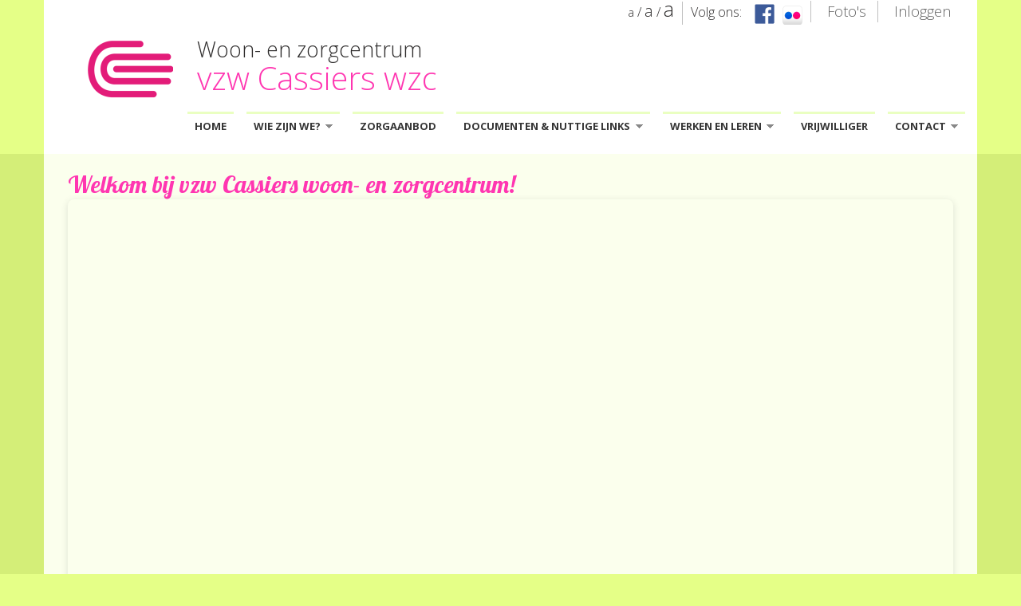

--- FILE ---
content_type: text/html; charset=UTF-8
request_url: http://cassierswzc.be/
body_size: 5019
content:
<!DOCTYPE html>
<html lang="en">
  <head>

    
			    <meta charset="utf-8">
			    <meta http-equiv="X-UA-Compatible" content="IE=edge">
			    <meta name="viewport" content="width=device-width, initial-scale=1">
				<meta http-equiv="cache-control" content="max-age=0" />
				<meta http-equiv="cache-control" content="no-cache" />
				<meta http-equiv="expires" content="0" />
				<meta http-equiv="expires" content="Tue, 01 Jan 1980 1:00:00 GMT" />
				<meta http-equiv="pragma" content="no-cache" />
				<meta name="description" content="De vzw Cassiers woon- en zorgcentrum is een christelijk geïnspireerde voorziening en biedt ouderen eigentijdse gedifferentieerde zorgen en diensten aan.">
				<meta name="keywords" content="cassiers, woonzorgcentrum, houthulst, wzc, rvt, ckv,ldc">
				<meta name="flickrid" content="130517595@N07">    
    <title>vzw Cassiers wzc</title>
    
    <!-- Styles -->
    <link media="all" type="text/css" rel="stylesheet" href="http://fonts.googleapis.com/css?family=Open+Sans:400,300,300italic,700,800">
<link media="all" type="text/css" rel="stylesheet" href="http://cassierswzc.be/templates/cassiers/font-awesome/css/font-awesome.min.css">
<link media="all" type="text/css" rel="stylesheet" href="http://cassierswzc.be/templates/cassiers/js/dropdown-menu/dropdown-menu.css">
<link media="all" type="text/css" rel="stylesheet" href="http://cassierswzc.be/templates/cassiers/bootstrap/css/bootstrap.min.css">
<link media="all" type="text/css" rel="stylesheet" href="http://cassierswzc.be/templates/cassiers/js/fancybox/jquery.fancybox.css">
<link media="all" type="text/css" rel="stylesheet" href="http://cassierswzc.be/templates/cassiers/js/audioplayer/audioplayer.css">
<link media="all" type="text/css" rel="stylesheet" href="https://fonts.googleapis.com/css?family=Lobster">
<link media="all" type="text/css" rel="stylesheet" href="http://cassierswzc.be/templates/cassiers/style.css">
<link media="all" type="text/css" rel="stylesheet" href="http://cassierswzc.be/templates/generic/generic.css">

  </head>
  
  <body role="document">

    <span class="visible-xs"></span><span class="visible-sm"></span>
    <span class="visible-md"></span><span class="visible-lg"></span>
        
		<div id="k-head" class="container"><!-- container + head wrapper -->

        <div class="row"><!-- row -->
        
            <div class="col-lg-12">

                <div id="k-site-logo" class="pull-left"><!-- site logo -->
                
                    <h1 class="k-logo">
                        <a href="/" title="Home Page">
                            <img src="/templates/cassiers/img/site-logo.png" alt="Terug naar homepage" class="img-responsive" />
                        </a>
                    </h1>
                   
                    <a id="mobile-nav-switch" href="#drop-down-left"><span class="alter-menu-icon"></span></a><!-- alternative menu button -->
            
                </div><!-- site logo end -->
               <div class="customertitle"><!-- main navig -->

                    <div class="customertitleinfo">
                        <p class="customeradd"> Woon- en zorgcentrum </p><br/>
                        <p class="customername">vzw Cassiers wzc</p>
                    </div>

                </div><!-- main navig end -->   <div class="topmenuright">
                    <div class="social-icons social-icons-top">
                        <ul class="list-unstyled list-inline">
                            <li class="fontsizer">
                                <div style="line-height:30px">
                            		<span id="fs-minus" title="tekst kleiner">a</span> / 
                            		<span class="fontsize_normal" title="tekst normaal">a</span> / 
                            		<span id="fs-plus" title="tekst groter">a</span>
                            	</div>
                            </li><li class="borderleft">
	            	<div style="width:140px;text-align:left">
	                	<span style="display:inline">Volg ons:</span><a style="float:right" target="_BLANK" title="Flickr" class="flickr" href="https://www.flickr.com/people/130517595@N07"></a><a  style="float:right" target="_BLANK" title="Facebook" class="facebook" href="https://www.facebook.com/cassierswzc"></a>                      	
	                            </div>
                            	
                            </li><li class="borderleft">
                            	<a href="/pictures">Foto's</a>
                    </li>               <li class="borderleft ">
                            	<a href="/loginportal">Inloggen</a>
                            	</li>                            
                        </ul>
                    </div>

                </div><nav class="k-main-navig" id="k-menu"><ul class="k-dropdown-menu mainmenu" id="drop-down-left" style="font-size: 0px;"><li style="font-size: 16px;">
                                        <a href="/" title="" data-id="54ef066681a927.29106450">Home</a><li style="font-size: 16px;">
                                        <a href="/page/54f43e14186667.46011947" title="" data-id="54ef066681a927.29106492">Wie zijn we?</a><ul style="visibility: hidden; display: none;"  class="sub-menu dropdown-menu-shadow"><li><a href="/page/54f43e14537aa4.47215126" data-id="54ef06824e23d1.67481414">Ontstaan</a></li><li><a href="/page/54f43e14719615.78632809" data-id="54ef0688ae09b3.56906354">Missie</a></li><li><a href="/page/54f43e14874de7.49449348" data-id="54ef068e5df592.22657257">Visieteksten</a></li><li><a href="/page/54f43e14874de7.49449355" data-id="54ef068e5df592.22657263">Samenwerkingsverband vzw De Hoeksteen kdv</a></li></ul><li style="font-size: 16px;">
                                        <a href="/page/54f43e14874de7.49449360" title="" data-id="54ef0694281667.12662637">Zorgaanbod</a><li style="font-size: 16px;"><a href="#" title="" data-id="54ef090d724407.39408277">Documenten & Nuttige links</a><ul class="sub-menu dropdown-menu-shadow" style="visibility: hidden; display: none;"><li><a href="/documents/647de81c768843.50602904" data-id="54ef090d724407.39408277">Andere</a></li><li><a href="/documents/55abb6a21f8d08.02628199" data-id="54ef090d724407.39408277">Folders en brochures</a></li><li><a href="/documents/55abb6a8432b22.88001179" data-id="54ef090d724407.39408277">Huiskrantjes</a></li><li><a href="/documents/60d2fdbb2e8f06.81725830" data-id="54ef090d724407.39408277">Informatie voor studenten en medewerkers</a></li><li><a href="/documents/5bbaf944946db5.57206403" data-id="54ef090d724407.39408277">Privacyverklaring ifv GDPR</a></li><li><a href="/page/54f43e166c7b82.46633222" data-id="54ef090d724407.39408282">Nuttige links</a></li></ul></li><li style="font-size: 16px;">
                                        <a href="https://jobs.de-hoeksteen.be/nl?filter_op_type=WZC+Cassiers+Houthulst" target="_BLANK" title="" data-id="54ef090d724425.61569401">Werken en leren</a><ul style="visibility: hidden; display: none;"  class="sub-menu dropdown-menu-shadow"><li><a href="https://jobs.de-hoeksteen.be/nl?filter_op_type=WZC+Cassiers+Houthulst" data-id="54ef090d724425.61569410" target="_BLANK">Vacatures</a></li><li><a href="/page/55ace2430a16a0.50717223" data-id="54ef090d724425.61569411">Jobstudenten</a></li></ul><li style="font-size: 16px;">
                                        <a href="/page/55ace42e8e0b92.21700394" title="" data-id="54ef090d724425.61569412">Vrijwilliger</a><li style="font-size: 16px;"><a href="#" title="" data-id="54ef090d724453.45749088">Contact</a><ul style="visibility: hidden; display: none;"  class="sub-menu dropdown-menu-shadow"><li><a href="/page/54f43e16adb276.63813924" data-id="54ef090d724473.09279589">Contactpersonen</a></li><li><a href="/page/54f43e16c364d7.74838135" data-id="54ef090d724493.90910871">Klachtenbehandeling <br/> Inspraak & Overleg</a></li><li><a href="/contact" data-id="54ef090d7244a1.50313809">Contactformulier</a></li><li><a href="/map" data-id="54ef090d7244c5.06876230">Ligging</a></li></ul></li></ul></nav>                
            </div>
            
        </div><!-- row end -->
    
    </div><!-- container + head wrapper end -->    
    <div id="k-body"><!-- content wrapper -->
    
    	<div class="container"><!-- container -->
                <div class="col-lg-12' col-md-12" style="padding-top:10px;padding-bottom:10px"><!-- upcoming events wrapper -->

                    <h1 class="page-title hometitle" style="margin-top:10px">Welkom bij vzw Cassiers woon- en zorgcentrum!</h1>

                     <p class="call-out" style="margin-top:-40px">
                        <div style="position: relative; width: 100%; height: 0; padding-top: 56.2500%;
 padding-bottom: 0; box-shadow: 0 2px 8px 0 rgba(63,69,81,0.16); margin-top: 1.6em; margin-bottom: 0.9em; overflow: hidden;
 border-radius: 8px; will-change: transform;">
  <iframe loading="lazy" style="position: absolute; width: 100%; height: 100%; top: 0; left: 0; border: none; padding: 0;margin: 0;"
    src="https://www.canva.com/design/DAFigVT7RdQ/5A78Kt5ZluC8LqoVTREs8w/view?embed" allowfullscreen="allowfullscreen" allow="fullscreen">
  </iframe>
</div>
<a href="https:&#x2F;&#x2F;www.canva.com&#x2F;design&#x2F;DAFigVT7RdQ&#x2F;5A78Kt5ZluC8LqoVTREs8w&#x2F;view?utm_content=DAFigVT7RdQ&amp;utm_campaign=designshare&amp;utm_medium=embeds&amp;utm_source=link" target="_blank" rel="noopener">Intern TVKanaal 90</a>                     </p>  
                </div>
            <div class="row no-gutter fullwidth rowmargin"><!-- row -->
            
                <div class="col-lg-12 clearfix"><!-- featured posts slider -->
                
                    <div id="carousel-featured" class="carousel slide" data-interval="4000" data-ride="carousel"><!-- featured posts slider wrapper; auto-slide -->
                    
                        <ol class="carousel-indicators"><!-- Indicators -->
                        <li data-target="#carousel-featured" data-slide-to="0" class="active"></li><li data-target="#carousel-featured" data-slide-to="0" class="active"></li><li data-target="#carousel-featured" data-slide-to="0" class="active"></li><li data-target="#carousel-featured" data-slide-to="0" class="active"></li><li data-target="#carousel-featured" data-slide-to="0" class="active"></li><li data-target="#carousel-featured" data-slide-to="0" class="active"></li><li data-target="#carousel-featured" data-slide-to="0" class="active"></li><li data-target="#carousel-featured" data-slide-to="0" class="active"></li><li data-target="#carousel-featured" data-slide-to="0" class="active"></li><li data-target="#carousel-featured" data-slide-to="0" class="active"></li>                        </ol><!-- Indicators end -->
                    
                        <div class="carousel-inner"><!-- Wrapper for slides -->
                        
                                <div class="item active">
                                    <img src="/templates/cassiers/storage/slideshows/648ac20d63bfa.jpg?id=6971cfb3115730.44434194" alt="" /></div>
                                <div class="item ">
                                    <img src="/templates/cassiers/storage/slideshows/648ac20f8d7f1.jpg?id=6971cfb3115a61.55740182" alt="" /></div>
                                <div class="item ">
                                    <img src="/templates/cassiers/storage/slideshows/648ac2112f856.jpg?id=6971cfb3115c67.66752146" alt="" /></div>
                                <div class="item ">
                                    <img src="/templates/cassiers/storage/slideshows/648ac212e6c88.jpg?id=6971cfb3115de7.28339065" alt="" /></div>
                                <div class="item ">
                                    <img src="/templates/cassiers/storage/slideshows/648ac21437b2b.jpg?id=6971cfb3115f56.84372296" alt="" /></div>
                                <div class="item ">
                                    <img src="/templates/cassiers/storage/slideshows/648ac21560b50.jpg?id=6971cfb31160b2.55375068" alt="" /></div>
                                <div class="item ">
                                    <img src="/templates/cassiers/storage/slideshows/648ac49040102.jpg?id=6971cfb3116211.91636301" alt="" /></div>
                                <div class="item ">
                                    <img src="/templates/cassiers/storage/slideshows/648ac4ad1883b.jpg?id=6971cfb3116380.92423723" alt="" /></div>
                                <div class="item ">
                                    <img src="/templates/cassiers/storage/slideshows/648ac4f365759.jpg?id=6971cfb3116520.06268740" alt="" /></div>
                                <div class="item ">
                                    <img src="/templates/cassiers/storage/slideshows/648ac503f0834.jpg?id=6971cfb3116683.28510180" alt="" /></div>                        
                            

                            
                        </div><!-- Wrapper for slides end -->
                    
                        <!-- Controls -->
                        <a class="left carousel-control" href="#carousel-featured" data-slide="prev"><i class="fa fa-chevron-left"></i></a>
                                <a class="right carousel-control" href="#carousel-featured" data-slide="next"><i class="fa fa-chevron-right"></i></a>                        <!-- Controls end -->
                        
                    </div><!-- featured posts slider wrapper end -->
                        
                </div><!-- featured posts slider end -->
                
            </div><!-- row end -->
            


            <div class="row" style="margin-left:0px">

<br/>                <div class="col-lg-8 col-md-8"><!-- upcoming events wrapper -->
                    
                    <div class="col-padded col-shaded"><!-- inner custom column -->
                    
                        <ul class="list-unstyled clear-margins"><!-- widgets -->
                        
                            <li class="widget-container widget_up_events white"><!-- widgets list -->
                    
                                <h1 class="title-widget">Nieuws</h1>
                                
                                <ul class="list-unstyled">


                            <li class="up-event-wrap">
                                            <h1 class="title-median"><a title="Pony op bezoek" href="/news#692975904d8630.85084899">Pony op bezoek</a></h1>
                                            <div class="up-event-meta clearfix">
                                                <div class="up-event-date">27/11/2025</div>
                                            </div>
                                            <div class="event-text">
                                            <br/>
                                            <a href="/news#692975904d8630.85084899" class="readmore">Lees verder...</a>
                                            </div>
                                        </li><li class="up-event-wrap">
                                            <h1 class="title-median"><a title="Breakfast Rodeo!" href="/news#692975558857e4.43863708">Breakfast Rodeo!</a></h1>
                                            <div class="up-event-meta clearfix">
                                                <div class="up-event-date">21/11/2025</div>
                                            </div>
                                            <div class="event-text">
                                            <br/>
                                            <a href="/news#692975558857e4.43863708" class="readmore">Lees verder...</a>
                                            </div>
                                        </li><li class="up-event-wrap">
                                            <h1 class="title-median"><a title="Optreden van De Kentucky dansgroep" href="/news#69203ce519af59.87414327">Optreden van De Kentucky dansgroep</a></h1>
                                            <div class="up-event-meta clearfix">
                                                <div class="up-event-date">18/11/2025</div>
                                            </div>
                                            <div class="event-text">
                                            <br/>
                                            <a href="/news#69203ce519af59.87414327" class="readmore">Lees verder...</a>
                                            </div>
                                        </li><li class="up-event-wrap">
                                            <h1 class="title-median"><a title="Cassiers Country Days komen eraan!" href="/news#69203c9ae08e34.05795652">Cassiers Country Days komen eraan!</a></h1>
                                            <div class="up-event-meta clearfix">
                                                <div class="up-event-date">14/11/2025</div>
                                            </div>
                                            <div class="event-text">
                                            <br/>
                                            <a href="/news#69203c9ae08e34.05795652" class="readmore">Lees verder...</a>
                                            </div>
                                        </li><li class="up-event-wrap">
                                            <h1 class="title-median"><a title="De Sint op bezoek! " href="/news#69203af3ad3215.20347228">De Sint op bezoek! </a></h1>
                                            <div class="up-event-meta clearfix">
                                                <div class="up-event-date">07/11/2025</div>
                                            </div>
                                            <div class="event-text">
                                            <br/>
                                            <a href="/news#69203af3ad3215.20347228" class="readmore">Lees verder...</a>
                                            </div>
                                        </li><li class="up-event-wrap">
                                            <h1 class="title-median"><a title="'t Cassiertje nov - dec 2025" href="/news#690cb5d7049c63.31795983">'t Cassiertje nov - dec 2025</a></h1>
                                            <div class="up-event-meta clearfix">
                                                <div class="up-event-date">03/11/2025</div>
                                            </div>
                                            <div class="event-text">
                                            <br/>
                                            <a href="/news#690cb5d7049c63.31795983" class="readmore">Lees verder...</a>
                                            </div>
                                        </li>                                
                                </ul>
                            </li><!-- widgets list end -->
                        </ul><!-- widgets end -->
                    </div><!-- inner custom column end -->
                </div>
             



            </div><!-- row end -->
        
        </div><!-- container end -->
    
    </div><!-- content wrapper end -->
    
    
		<div id="k-footer"><!-- footer -->
    
	    	<div class="container"><!-- container -->
	        
	        	<div class="row no-gutter"><!-- row -->
	            
	                
	                <div class="col-lg-8 col-md-8"><!-- widgets column center -->
	                
	                    <div class="col-padded col-naked">
	                    
	                        <ul class="list-unstyled clear-margins"><!-- widgets -->
	                        
	                        	<li class="widget-container widget_recent_news"><!-- widgets list -->
	                    
	                                
	                                <div itemscope itemtype="http://data-vocabulary.org/Organization"> 

	                                	<h2 class="title-median m-contact-subject title-widget" itemprop="name">vzw Cassiers wzc</h2>
	                                
	                                	<div class="m-contact-address" itemprop="address" itemscope itemtype="http://data-vocabulary.org/Address">
	                                		<span class="m-contact-street" itemprop="street-address">7e Geniestraat 3</span>
	                                		<span class="m-contact-city-region"><span class="m-contact-zip" itemprop="postal-code">8650</span>
	                                											<span class="m-contact-city" itemprop="locality">Houthulst</span></span>
	                                	</div>
	                                     
	                                	<div class="m-contact-tel-fax">
	                                    	<span>Tel: <span itemprop="tel">051 70 81 90</span></span><br/><span class="m-contact-fax">Fax: <span itemprop="fax">051 70 81 99</span></span><span class="m-contact-email">E-mail: <span itemprop="email">info@wzccassiers.be</span></span>

	                                    </div>
	                                    
	                                </div>
	   
	                    
								</li>
	                            
	                        </ul>
	                        
	                    	</div>
	                    
	                </div><!-- widgets column center einde -->
	               	
	               	<div class="col-lg-4 col-md-4">
	               		<div class="col-padded col-naked">
	               			<a href="/page/privacy-dhs/" target="_BLANK">Privacy beleid </a>
	               		</div>
	               	</div>


	            
	            </div><!-- row einde -->
	        
	        </div><!-- container einde -->
	    
	    </div><!-- footer einde -->
	    <div id="k-subfooter"><!-- subfooter -->
	    
	    	<div class="container"><!-- container -->
	        
	        	<div class="row"><!-- row -->
	            
	            	<div class="col-lg-12" style="text-align:right">
	                
	                	<div class="copy-text text-inverse">
	                    	<div style="float:left;margin-top:10px">ondersteund door&nbsp;&nbsp;</div>
	                    	<div style="float:right">
		                    	<a title="Caredoc Zorgweb" target="_BLANK" href="http://www.caredoc.be" class="zorgweblink">
		                    		<img src="/img/caredoclogo.png"/>
		                    	</a>
		                    </div>
	                    </div>
	                
	                </div>
	            
	            </div><!-- row end -->
	        
	        </div><!-- container end -->
	    
	    </div><!-- subfooter end -->	    <script src="http://cassierswzc.be/templates/cassiers/jQuery/jquery-2.1.1.min.js"></script>
<script src="http://cassierswzc.be/templates/cassiers/jQuery/jquery-migrate-1.2.1.min.js"></script>
<script src="http://cassierswzc.be/templates/cassiers/bootstrap/js/bootstrap.min.js"></script>
<script src="http://cassierswzc.be/templates/cassiers/js/dropdown-menu/dropdown-menu.js"></script>
<script src="http://cassierswzc.be/templates/cassiers/js/fancybox/jquery.fancybox.pack.js"></script>
<script src="http://cassierswzc.be/templates/cassiers/js/fancybox/jquery.fancybox-media.js"></script>
<script src="http://cassierswzc.be/templates/cassiers/js/jquery.fitvids.js"></script>
<script src="http://cassierswzc.be/templates/cassiers/js/audioplayer/audioplayer.min.js"></script>
<script src="http://cassierswzc.be/templates/cassiers/js/jquery.easy-pie-chart.js"></script>
<script src="http://cassierswzc.be/templates/cassiers/js/zorgweb.js?v=1"></script>
<script src="http://cassierswzc.be/templates/cassiers/js/flickr.js"></script>
<script src="http://cassierswzc.be/templates/cassiers/js/dotdotdot/jquery.dotdotdot.min.js"></script>
<script src="http://cassierswzc.be/templates/cassiers/js/fontsizer/jquery.fontSizer.js"></script>
<script src="https://maps.googleapis.com/maps/api/js?v=3.exp&amp;sensor=false&amp;key=AIzaSyCPKbXCEkAsuJDZibmJi0TmBswshys11ik"></script>
<script src="http://cassierswzc.be/templates/cassiers/js/googlemaps.js"></script>
<script type="text/javascript">
                var breadcrumbids = "";
                </script>    
  </body>
</html>

--- FILE ---
content_type: text/css
request_url: http://cassierswzc.be/templates/generic/generic.css
body_size: 167
content:
.zorg_container{
	background-image: url('zorg_1.png');
    background-position: center top;
    background-size: 100% auto;
	margin:0px auto;
}

.zorg_container:hover{
	cursor:pointer;
	border:1px solid #ed1c24;
	
}


--- FILE ---
content_type: application/javascript
request_url: http://cassierswzc.be/templates/cassiers/js/flickr.js
body_size: 671
content:
/*ckrush 1.3 - A jQuery flickr plugin
 *
 * Copyright (c) 2010 Philip Beel (http://www.theodin.co.uk/)
 * Dual licensed under the MIT (http://www.opensource.org/licenses/mit-license.php) 
 * and GPL (http://www.opensource.org/licenses/gpl-license.php) licenses.
 *
 * Revision: $Id: jquery.flickrush.js 2013-09-15 $ 
 *
 */
(function($){$.fn.flickrush=function(options){var defaults={limit:3,random:true,id:"30005186@N02",tags:false};var options=$.extend(defaults,options),flickrurl;isSSL=location.protocol==="https:"?true:false;if(isSSL)flickrurl="https://secure.flickr.com/services/feeds/photos_public.gne?format=json";else flickrurl="http://api.flickr.com/services/feeds/photos_public.gne?format=json";if(defaults.tags===true)flickrurl+="&tags="+defaults.tags;return this.each(function(options){var act=$(this),apiCall=flickrurl;
$.getJSON(apiCall+"&id="+defaults.id+"&jsoncallback=?",function(data){var flickrImage,integer,flickrImages=[],i;$.each(data.items,function(i,item){if(i<=defaults.limit-1){flickrImage=$("<img/>").attr({src:item.media.m,alt:item.tags});flickrImages.push(flickrImage)}});if(defaults.random===true)flickrImages.sort(function(){return 0.5-Math.random()});for(var i=0;i<flickrImages.length;i++)$(act).append(flickrImages[i])})})}})(jQuery);


--- FILE ---
content_type: application/javascript
request_url: http://cassierswzc.be/templates/cassiers/js/dropdown-menu/dropdown-menu.js
body_size: 2285
content:
// jQuery.dropdown_menu() by Daniel Upshaw 2012-2013
// http://danielupshaw.com/jquery-css-dropdown-plugin/readme.html

// Beginning semi-colon for concatenated scripts and any improperly closed plugins
;(function( $, window, document, undefined ) {
	$.fn.extend({
		dropdown_menu : function (options) {
			var _defaults = {
				sub_indicator_class  : 'dropdown-menu-sub-indicator',   // Class given to LI's with submenus
				vertical_class       : 'dropdown-menu-vertical',        // Class for a vertical menu
				shadow_class         : 'dropdown-menu-shadow',          // Class for drop shadow on submenus
				hover_class          : 'dropdown-menu-hover',           // Class applied to hovered LI's
				open_delay           : 150,                             // Delay on menu open
				close_delay          : 300,                             // Delay on menu close
				animation_open       : { opacity : 'show' },            // Animation for menu open
				speed_open           : 'fast',                          // Animation speed for menu open
				animation_close      : { opacity : 'hide' },            // Animation for menu close
				speed_close          : 'fast',                          // Animation speed for menu close
				sub_indicators       : true,                           // Whether to show arrows for submenus
				drop_shadows         : true,                           // Whether to apply drop shadow class to submenus
				vertical             : false,                           // Whether the root menu is vertically aligned
				viewport_overflow    : 'auto',                          // Handle submenu opening offscreen: "auto", "move", "scroll", or false
				init                 : function() {}                    // Callback function applied on init
			};

			// Test for IE <= 7
			version = parseFloat(navigator.appVersion.split("MSIE")[1]);
			var ie7 = (version < 8) && (document.body.filters);

			return this.each(function() {
				var menu     = $(this);
				// Needs this single/double quote precedence for JSON data
				// <ul data-options='{"sub_indicators":"true"}'></ul>
				var metadata = menu.data('options');
				var o        = $.extend({}, _defaults, options, metadata);

				// Arrow element
				var sub_indicator = $('<span class="' + o.sub_indicator_class + '">&#187;</span>');

				// Add vertical menu class
				if (o.vertical) {
					menu.addClass(o.vertical_class);
				}

				// Remove whitespace between inline-block elements
				$('>li', menu).css({ 'font-size' : menu.css('font-size') });
				menu.css({ 'font-size' : '0' });

				menu.find('li:has(ul)').each(function() {
					// Add a class to the LI to indicate that it has a submenu
					$(this).addClass(o.sub_indicator_class);

					// Add arrow/indicator element if enabled
					if (o.sub_indicators) {
						$('>a:first-child', this).append(sub_indicator.clone());
					}

					// Get the submenu and hide it, but keep display:block so the width can be calculated
					var submenu = $('>ul', this).css({ 'visibility' : 'hidden', 'display' : 'block' });

					// Add drop shadow class if enabled
					if (o.drop_shadows) {
						submenu.addClass(o.shadow_class);
					}

					// IE <= 7
					if (ie7) {
						// Wrap in setTimeout() else the arrow may not be included
						setTimeout(function() {
							// Lock submenu UL width in CSS so that the LI's can stretch
							submenu.css({ 'width' : submenu.width() });
						}, 0);
					}

					// Handle hover states
					$(this).on({
						mouseenter : function(e) {
							clearTimeout($(this).data('close_timer'));
							clearTimeout($(this).data('open_timer'));

							// If the submenu has already been opened
							if ($(this).hasClass(o.hover_class)) {
								return;
							}

							// $.proxy() keeps "this" context
							$(this).data('open_timer', setTimeout($.proxy(function() {
								$(this).addClass(o.hover_class);

								// For vertical menus
								if (o.vertical) {
									submenu.css({ 'top' : 0 , 'left' : $(this).width() });
								} else {
									submenu.css({ 'top' : '', 'left' : '' });
								}

								// So we can check the offset
								submenu.css({ 'visibility' : 'hidden', 'display' : 'block' });

								// Check if the submenu is overflowing off the page
								overflow_x = submenu.offset().left + submenu.width() > $(window).scrollLeft() + $(window).width();
								overflow_y = submenu.offset().top + submenu.height() > $(window).scrollTop() + $(window).height();
								overflow   = overflow_x || overflow_y;

								if (overflow && o.viewport_overflow) {
									// Padding to accomodate for drop shadows, etc
									var padding = 10;
									if (o.viewport_overflow === 'auto') o.viewport_overflow = ie7 ? 'scroll' : 'move';

									switch (o.viewport_overflow) {
										case 'move' :
											var left = overflow_x ? ($(window).scrollLeft() + $(window).width()) - submenu.width() - padding : submenu.offset().left;
											var top  = overflow_y ? ($(window).scrollTop() + $(window).height()) - submenu.height() - padding : submenu.offset().top;
											submenu.offset({ left : left , top : top });
											break;
										case 'scroll' :
											if (overflow_x) {
												var scrollLeft = submenu.offset().left - $(window).width() + submenu.width() + padding;
												$('html').animate({ scrollLeft : scrollLeft }, 'fast');
												//$(window).scrollLeft(scrollLeft);
											}
											if (overflow_y) {
												var scrollTop = submenu.offset().top - $(window).height() + submenu.height() + padding;
												$('html').animate({ scrollTop : scrollTop }, 'fast');
												//$(window).scrollTop(scrollTop);
											}
											break;
									}
								}

								// Restore display state
								submenu.hide().css({ 'visibility' : 'visible' });

								if (o.animation_open) {
									submenu.animate(o.animation_open, o.speed_open);
								} else {
									submenu.show();
								}
							}, this), o.open_delay));
						},
						mouseleave : function(e) {
							clearTimeout($(this).data('close_timer'));
							clearTimeout($(this).data('open_timer'));

							$(this).data('close_timer', setTimeout($.proxy(function() {
								$(this).removeClass(o.hover_class);

								if (o.animation_close) {
									submenu.animate(o.animation_close, o.speed_close, function() {
										submenu.css({ 'visibility' : 'hidden' });
									});
								} else {
									submenu.hide().css({ 'visibility' : 'hidden' });
								}
							}, this), o.close_delay));
						},
						// For touch devices, disable the link if its submenu is not showing yet
						touchstart : function(e) {
							$('>a:first-child', this).one('click', $.proxy(function(e) {
								if (!$(this).hasClass(o.hover_class)) {
									e.preventDefault();
								} else {
									return true;
								}
							}, this));
						}
					});
				});

				// Wrap in setTimeout() to ensure processes have completed
				setTimeout(function() {
					// Completely hide the submenus
					$('ul', menu).hide(1)
					.promise()
					.done(function() {
						// Apply the init callback
						o.init.call(menu[0]);
					});
				}, 0);
			});
		}
	});
})( jQuery, window , document );


--- FILE ---
content_type: application/javascript
request_url: http://cassierswzc.be/templates/cassiers/js/googlemaps.js
body_size: 563
content:
  var geocoder;
  var map;
  var directionsDisplay;
  var directionsService = new google.maps.DirectionsService();

  function initializeGoogleMaps() {
    directionsDisplay = new google.maps.DirectionsRenderer();
    geocoder = new google.maps.Geocoder();
    var latlng = codeAddress($('#map').attr('data-address'));
    var mapOptions = {
      zoom: 9,
      center: latlng
    }
    map = new google.maps.Map(document.getElementById("map"), mapOptions);
    directionsDisplay.setMap(map);
  }

  function codeAddress(address) {
    if(address == undefined){
      var address = document.getElementById("mapsfrom").value;
    }
    geocoder.geocode( { 'address': address}, function(results, status) {
      if (status == google.maps.GeocoderStatus.OK) {
        map.setCenter(results[0].geometry.location);
        var marker = new google.maps.Marker({
            map: map,
            position: results[0].geometry.location
        });
      } else {
        alert("Geocode was not successful for the following reason: " + status);
      }
    });
  }

  function calcRoute() {

  var request = {
      origin: document.getElementById("mapsfrom").value,
      destination:$('#map').attr('data-address'),
      travelMode: google.maps.TravelMode.DRIVING
  };
  directionsService.route(request, function(response, status) {
    if (status == google.maps.DirectionsStatus.OK) {
      directionsDisplay.setDirections(response);
    }
  });
}

--- FILE ---
content_type: application/javascript
request_url: http://cassierswzc.be/templates/cassiers/js/zorgweb.js?v=1
body_size: 3743
content:
;( function( $ ) {
	
	"use strict";
	var ZorgwebClient = window.ZorgwebClient || {};
	
	ZorgwebClient.initAll = function() {
    	/*$('.breadcrumbitem').each(function(){
    		var t = $(this);
    		console.log('<a href="'+$(this).attr('link')+'">'+$(this).text()+'</a>');
    		$(this).replaceWith('<a href="'+$(this).attr('link')+'">'+$(this).text()+'</a>');
    	});*/

		//$('.breadcrumbitem').last().remove();
		$('a[href^="mailto:"],span[itemprop="email"]').filter(function(){
		    var html = $(this).text();
		    var emailPattern = /[a-zA-Z0-9._-]+@[a-zA-Z0-9.-]+\.[a-zA-Z]{2,4}/;  

		    var matched_str = $(this).text().match(emailPattern)+'';
		    if(matched_str){
				$(this).html(html.replace(emailPattern,'<span class="email">'+matched_str.split("").reverse().join("")+'</span>'));
				return $(this);
		    }    
		});
		var options = {
			maxSize: 20,
			minSize: 15,
			increment: 5,
		}

		if(typeof breadcrumbids == "undefined"){

		}
		else{
			$.each(breadcrumbids,function(index,item){
				$('.mainmenu > li > a[data-id="'+item+'"]').addClass('over');
				$('.servicboxwrapper li[data-id="'+item+'"]').addClass('over');
			});			
		}

		$('.event-text')
		.height( 120 )
		.dotdotdot({after: "a.readmore"})
		.height( "auto" );

		$('.short-activity-body')
		.height( 120 )
		.dotdotdot({
			callback: function (isTruncated, orgContent) {
            	if(!isTruncated){
            		$(this).closest('.short-activity-body').next('.readmore').hide();
            	}
        	}
		})
		.height( "auto" );
		$('#flickrImages').flickrush({id:$('meta[name=flickrid]').attr("content"),limit:6});

		$('#flickrImages').click(function(){
			window.open($('#flickrImages').attr('data-href'));
		});

		if($('.servicebox').length > 0){
    		

    		var maxheight = 0;
    		var maxtitleheight = 0;
    		$('.servicebox').each(function(){
    			if($(this).find('ul').height() > maxheight){
    				maxheight = $(this).find('ul').height();
    			}
    			if($(this).find('.serviceboxtitle').height() > maxtitleheight){
    				maxtitleheight = $(this).find('.serviceboxtitle').height();
    			}
    		});
    		$('.servicebox').find('ul').height(maxheight);
    		$('.serviceboxtitle').height(maxtitleheight);
    		
    	}	

    	$('input:not(:button):visible').val('');

    	$('body').on('change','.error',function(){
    		if($(this).val() != ''){
    			$(this).removeClass('error');
    		}
    		if($(this).attr('name') == 'email'){
				if(ZorgwebClient.isValidEmail($(this).val())){
					$(this).removeClass('error');
				}
				else{
					$(this).addClass('error');
				}
    		}
    	});

    	$('#submit').click(function(event){
    		event.preventDefault();
			var errors = 0;
			$('.error').removeClass('error');

			var pass = true;
			$("input[type=text].obligatory,textarea.obligatory").each(function(){
				if($(this).val() == ''){
					pass = false;
					console.log('TT'+$(this).attr('id'));
				}
			});
			
		console.log('PASS:'+pass+'-->'+$('#privacy:checked').length);
			if(!pass){
				$('.modal-body p').text('Verbeter de rood omkaderde velden ');
				$(".obligatory:visible").filter(function() {return this.value === "";}).addClass('error');
				$('#errors').modal('show');
				setTimeout(function(){$('#errors').modal('hide');},2000);
				return false;
			}
			else if($('#privacy:checked').length == 0){
    			$('.modal-body p').text('Gelieve akkoord te gaan met het privacybeleid ');
				$('#errors').modal('show');
				setTimeout(function(){$('#errors').modal('hide');},2000);
				return false;
    		}	
			else if (!ZorgwebClient.isValidEmail($('#email').val())){
				$('.modal-body p').text('Vul een correct e-mailadres in');
				$('#email').addClass('error');
				$('#errors').modal('show');
				setTimeout(function(){$('#errors').modal('hide');},2000);
				return false;
			}
			else{
				/*
				var xdata = {};
				$('input,textarea').each(function(){
					xdata[$(this).attr('name')] = $(this).val();
				});
				*/
				var formData = new FormData( );
				$('#contactform').find('input:not(:file),textarea').each(function(){
					formData.append($(this).attr('name'), $(this).val());
				});

				$('#contactform').find('select').each(function(){
					formData.append($(this).attr('name'), $(this).text());
				});

				if($('input[type=file]').length > 0 && $('input[type=file]')[0].files.length > 0){
					formData.append('file', $('input[type=file]')[0].files[0]);
				}
				if($('body').attr('data-type') == 'job' && $('body').attr('data-id') != ''){
					formData.append('jobid', $('body').attr('data-id'));
				}

				console.dir(formData);
				$('#submit').hide();
				$.ajax({
					url: '/submitcontactform',
					type: 'POST',
					dataType: "json",
					data: formData,
					processData: false,
					contentType: false,
					async: false,
					beforeSend: function(request) {
						return request.setRequestHeader("X-CSRF-Token", $("meta[name='token']").attr('content'));
					},
					success: function (data) {
						if(data['status'] == 'success'){
							$('#success').modal('show');
							$('input:not(.formtype),textarea').val('');
							setTimeout(function(){$('form').replaceWith('<h3 style="color:green">Bedankt, het formulier werd ons toegestuurd</h3>');},10);
						}
						else{
							$('form').find('h3').remove();
							$('form').prepend('<h3 style="color:red">'+data['error']+'</h3>');
							$('#submit').show();

						}

					} 
				});
			}
    	});

		$('#k-body p,#k-body h1,#k-body h2,#k-body h3,#k-body h4,#k-body h5').addClass('sizeable')
		$('.fontsizer span:not(.fontsize_normal)').fontSizer({controls:false});
		$('.fontsize_normal').click(function(){
			$('#k-body p,#k-body h1,#k-body h2,#k-body h3,#k-body h4,#k-body h5').css('font-size','');
		});
	}	
	ZorgwebClient.isValidEmail = function(val){
		var pattern = new RegExp(/^((([a-z]|\d|[!#\$%&'\*\+\-\/=\?\^_`{\|}~]|[\u00A0-\uD7FF\uF900-\uFDCF\uFDF0-\uFFEF])+(\.([a-z]|\d|[!#\$%&'\*\+\-\/=\?\^_`{\|}~]|[\u00A0-\uD7FF\uF900-\uFDCF\uFDF0-\uFFEF])+)*)|((\x22)((((\x20|\x09)*(\x0d\x0a))?(\x20|\x09)+)?(([\x01-\x08\x0b\x0c\x0e-\x1f\x7f]|\x21|[\x23-\x5b]|[\x5d-\x7e]|[\u00A0-\uD7FF\uF900-\uFDCF\uFDF0-\uFFEF])|(\\([\x01-\x09\x0b\x0c\x0d-\x7f]|[\u00A0-\uD7FF\uF900-\uFDCF\uFDF0-\uFFEF]))))*(((\x20|\x09)*(\x0d\x0a))?(\x20|\x09)+)?(\x22)))@((([a-z]|\d|[\u00A0-\uD7FF\uF900-\uFDCF\uFDF0-\uFFEF])|(([a-z]|\d|[\u00A0-\uD7FF\uF900-\uFDCF\uFDF0-\uFFEF])([a-z]|\d|-|\.|_|~|[\u00A0-\uD7FF\uF900-\uFDCF\uFDF0-\uFFEF])*([a-z]|\d|[\u00A0-\uD7FF\uF900-\uFDCF\uFDF0-\uFFEF])))\.)+(([a-z]|[\u00A0-\uD7FF\uF900-\uFDCF\uFDF0-\uFFEF])|(([a-z]|[\u00A0-\uD7FF\uF900-\uFDCF\uFDF0-\uFFEF])([a-z]|\d|-|\.|_|~|[\u00A0-\uD7FF\uF900-\uFDCF\uFDF0-\uFFEF])*([a-z]|[\u00A0-\uD7FF\uF900-\uFDCF\uFDF0-\uFFEF])))\.?$/i);
		return pattern.test(val);
	}
	/* ---------- INIT MAIN NAVIG ---------- */
	ZorgwebClient.initMainMenu = function() {
		$( '#drop-down-left' ).dropdown_menu( {
			open_delay : 50,
			close_delay : 100,
		} );
		
	}
	/* ---------- end INIT MAIN NAVIG --------- */
	
	/* ---------- handle navigation for smaller devices */
	ZorgwebClient.mobileMenuClone = '';
	if( $( 'nav#k-menu' ).length ) ZorgwebClient.mobileMenuClone = $( 'nav#k-menu' ).clone().attr( 'id', 'navigation-mobile' );
	ZorgwebClient.mobileNav = function() {
		ZorgwebClient.mobileMenuClone.insertAfter( 'nav#k-menu' );
		if( $( 'nav#navigation-mobile' ).length ) {
			$( 'nav#navigation-mobile' ).removeClass( 'k-main-navig' );
			$( 'nav#navigation-mobile > ul' ).removeAttr( 'id' ).removeClass( 'k-dropdown-menu' ).addClass( 'list-unstyled' );
		}
	}
	ZorgwebClient.listenerMenu = function() {
		$( '#mobile-nav-switch' ).on( 'click', function(e) {
			$( this ).toggleClass( 'open' );
			$( 'nav#navigation-mobile' ).stop().slideToggle( 'fast' );
			e.preventDefault();
		} );
	}
	/* ---------- end handle navigation for smaller devices */

	/* ---------- Google Maps ---------- */

	ZorgwebClient.googleMaps = function(){
		if($('#map').length > 0){
			initializeGoogleMaps();

			$('#submitdirections').click(function(){
				calcRoute();
			});
		}
		
	};
	/* ---------- end Google Maps ---------- */
	
	/* ---------- handle top-search toggle ---------- */
	ZorgwebClient.topSearchToggle = function() {
		$( '#bt-toggle-search' ).on( 'click', function(e) {
			$( this ).toggleClass( 'opened' );
			$( '#top-searchform' ).stop().slideToggle( 150, '', function() { $( '#sitesearch' ).focus(); } );
			e.preventDefault();
		} );
	}
	ZorgwebClient.chckNavigOpened = function() {
		var is_small_res = ( $( '.visible-xs' ).css( 'display' ) === 'block' ) ? true : false;
		var is_mobile_nav_visible = ( $( 'nav#navigation-mobile' ).css( 'display' ) === 'block' ) ? true : false;
		if( !is_small_res && is_mobile_nav_visible ) {
			$( 'nav#navigation-mobile' ).css( 'display', 'none' );
		}
	}
	/* ---------- end handle top-search toggle ---------- */
	
	/* ---------- Google Maps ---------- */
	ZorgwebClient.googleMaps = function(){
		if($('#map').length > 0){
			initializeGoogleMaps();

			$('#submitdirections').click(function(){
				calcRoute();
			});
		}
		
	};
	/* ---------- end Google Maps ---------- */
	
	/* ---------- Fancybox ---------- */
	ZorgwebClient.fancyBoxer = function() {
		if( $( '.fancybox' ).length || $( '.fancybox-media' ).length ) {
			
			$( '.fancybox' ).fancybox( {				
				padding : 0,
				helpers : {
					title : { type: 'inside' }
				}
			} );
				
			$( '.fancybox-media' ).fancybox( {
				padding : 0,
				openEffect  : 'none',
				closeEffect : 'none',
				helpers : {
					media : {}
				}
			} );

		}
	}
	/* ---------- end Fancybox ---------- */
	
	/* ---------- responsive videos ---------- */
	ZorgwebClient.responsiveVideos = function() {
		if( $( '.video-container' ).length ) {
			$( '.video-container' ).fitVids( {
				customSelector: "iframe[src^='http://blip.tv'], iframe[src^='https://w.soundcloud.com']" 
			} );
			$( '.video-container' ).css( 'display', 'block' );
		}
	}
	/* ---------- end responsive videos ---------- */
	
	/* ---------- audio player ---------- */
	ZorgwebClient.responsiveAudios = function() {
		if( $( '.audio-container' ).length ) {
			$( 'audio' ).audioPlayer( {
				classPrefix: 'audioplayer',
				strPlay: 'Play',
				strPause: 'Pause',
				strVolume: 'Volume'
			} );
		}
	}
	/* ---------- end audio player ---------- */
	
	/* ---------- easy pie charts ---------- */
	ZorgwebClient.pieChartz = function() {
		if( $( '.chart' ).length ) {
			jQuery( '.chart' ).each( function() {
				var p_color = $( this ).data( 'color' );
				var p_width = $( this ).data( 'width' );
				var p_line  = $( this ).data( 'line' );
				$( this ).easyPieChart( {
					barColor: p_color,
					lineWidth: p_line,
					lineCap: "square",
					size: p_width,
					scaleColor: false,
					animate: 1000,
					onStep: function( value ) {
						this.$el.find( 'span' ).text( ~~value );
					}
				} );
			} );
		}
	}
	/* ---------- end easy pie charts ---------- */
	
	/* ---------- IE patches ---------- */
	ZorgwebClient.IEpatches = function() {
		if( navigator.userAgent.match( /IEMobile\/10\.0/ ) ) {
			var msViewportStyle = document.createElement( 'style' );
			msViewportStyle.appendChild( document.createTextNode( '@-ms-viewport{ width: auto!important; }' ) );
			document.querySelector( 'head' ).appendChild( msViewportStyle );
		}
	}
	/* ---------- end IE patches ---------- */

	
	// events
	$( document ).ready( function() {
		ZorgwebClient.initAll();
		ZorgwebClient.initMainMenu(); // init main menu
		ZorgwebClient.mobileNav(); // create mobile nav menu
		ZorgwebClient.listenerMenu(); // toggle mobile nav
		ZorgwebClient.IEpatches(); // set of patches relating to IE
		ZorgwebClient.topSearchToggle(); // toggle top-search
		ZorgwebClient.googleMaps(); // Google Maps
		ZorgwebClient.fancyBoxer(); // fancybox
		ZorgwebClient.responsiveVideos(); // fitVids
		ZorgwebClient.responsiveAudios(); // audio player
		ZorgwebClient.pieChartz(); // easy pie charts
	} );
	
	$( window ).resize( function() {
		ZorgwebClient.chckNavigOpened(); // check if mobile nav is opened while the screen res is sufficient
	} );
	
} )( jQuery );